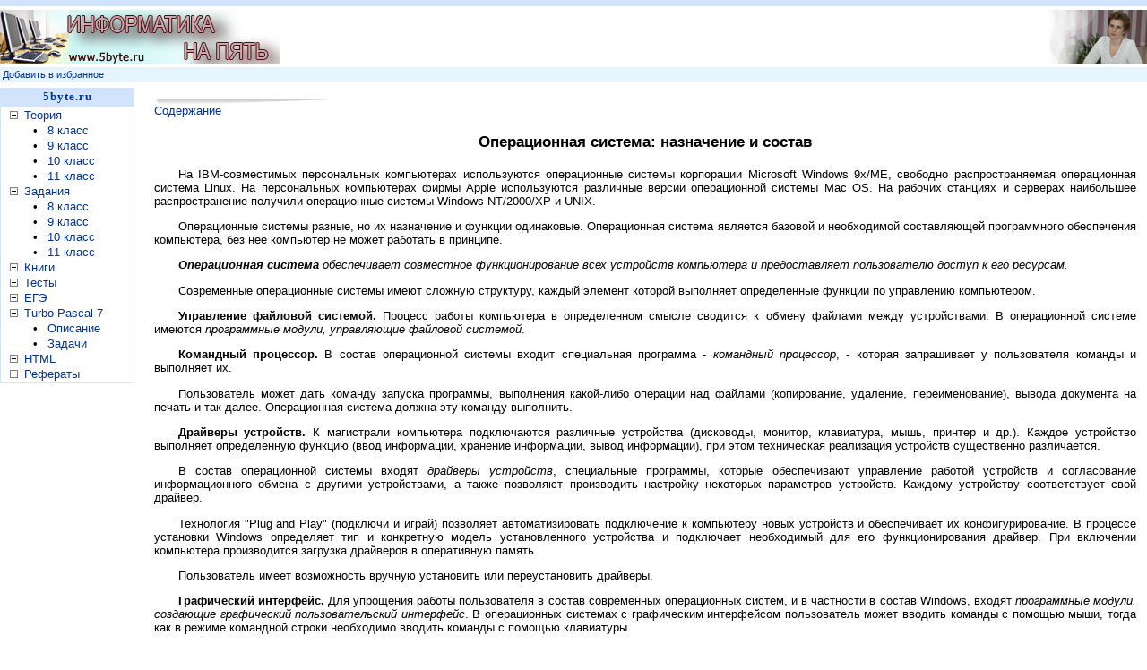

--- FILE ---
content_type: text/html; charset=cp1251
request_url: https://5byte.ru/10/0026.php
body_size: 5395
content:
<!DOCTYPE HTML PUBLIC "-//W3C//DTD HTML 4.01 Transitional//EN"
"http://www.w3.org/TR/html40/loose.dtd">

<html>
<head>
<title>Операционная система: назначение и состав</title>
<meta name="description" content="Операционная система: назначение и состав">
<meta name="keywords" content="Операционная система: назначение и состав">
<meta name="robots" content="index, follow">
<meta name="url" content="https://5byte.ru/10/0026.php">
<meta http-equiv="Pragma" content="no-cache">
<meta http-equiv="Content-Type" content="text/html; charset=windows-1251">
<meta http-equiv="Content-Language" content="ru">
<meta name="rating" content="general">
<link href=/astro.css type=text/css rel=stylesheet>

</head>

<body text=black vLink=purple aLink=red link=#003399 bgColor=white leftmargin="0" topmargin="0" marginwidth="0" marginheight="0">

<TABLE cellSpacing=0 cellPadding=0 width="100%" border=0>
  <TR BGCOLOR=#D2E3FE>
	<TD HEIGHT="7" ALIGN=center></TD>
  </TR>
  <TR>
    <TD>
      <TABLE cellSpacing=0 cellPadding=0 width="100%" border=0>
        <TR>
          <TD align=left width="50%"><a href="https://5byte.ru"><img src="/images/logo5byte.jpg" alt="Информатика на пять" width="312" height="60" border="0"></a></TD>
          <TD height=68><script type="text/javascript"><!--
google_ad_client = "pub-0858948745821938";
/* 468x60, создано 31.08.08 */
google_ad_slot = "9609040604";
google_ad_width = 468;
google_ad_height = 60;
//-->
</script>
<script type="text/javascript"
src="http://pagead2.googlesyndication.com/pagead/show_ads.js">
</script></TD>
          <td width="50%" align="right"><a href="/about.php"><img src="/images/tanyalogo.jpg" alt="О нас" width="109" height="60" border="0"></a></td></TR></TABLE></TD></TR>

  <TR bgColor=#e6f4fe>
    <TD height="16" align=left>
     <SMALL>&nbsp;<A href="javascript:window.external.AddFavorite('https://5byte.ru/','www.5byte.ru - Информатика на пять')">Добавить в избранное</a></SMALL></TD>
  </TR>
  <TR bgColor=#D2E3FE><TD><img height=1 src="/images/dot.gif" width=1 border=0></TD></TR>
  <TR>                <TD><img height=6 src="/images/dot.gif" width=1 border=0></TD></TR></TABLE>

 
<TABLE cellSpacing=0 cellPadding=0 width="100%" border=0>
  <TR><TD vAlign=top >      <TABLE cellSpacing=0 cellPadding=0 width="150" border=0>
        <tr bgcolor="#D2E3FE"><td height="20" align="center"><a href="/"><font face="Tahoma" style="letter-spacing: 01px;"><b>5byte.ru</b></font></a></td></TR>
        <TR>
          <TD bgColor="#D2E3FE">
            <TABLE cellSpacing=1 cellPadding=0 width="100%" border=0>
              <TR>
                <TD bgColor="#ffffff">
                  <TABLE cellSpacing=2 cellPadding=0 width="100%" border=0>
                    <TR><td rowspan="20">&nbsp;</td><td width="14"><img src="/images/kvminus.gif" width="9" height="9" border="0"></td><td colspan="2"><A href="/theory.php">Теория</A></td></TR>
                    <TR><td>&nbsp;</td><td align="center" valign="top" width="24">•</td><TD><A href="/8/">8 класс</A></TD></TR>
                    <TR><td>&nbsp;</td><td align="center" valign="top" width="24">•</td><TD><A href="/9/">9 класс</A></TD></TR>
                    <TR><td>&nbsp;</td><td align="center" valign="top" width="24">•</td><TD><A href="/10/">10 класс</A></TD></TR>
                    <TR><td>&nbsp;</td><td align="center" valign="top" width="24">•</td><TD><A href="/11/">11 класс</A></TD></TR>															
					
										
                    <TR><td><img src="/images/kvminus.gif" width="9" height="9" border="0"></td><TD colspan="2"><A href="/zadan.php">Задания</A></TD></TR>
                    <TR><td>&nbsp;</td><td align="center" valign="top" width="24">•</td><TD><A href="/z8/">8 класс</A></TD></TR>
                    <TR><td>&nbsp;</td><td align="center" valign="top" width="24">•</td><TD><A href="/z9/">9 класс</A></TD></TR>
                    <TR><td>&nbsp;</td><td align="center" valign="top" width="24">•</td><TD><A href="/z10/">10 класс</A></TD></TR>
                    <TR><td>&nbsp;</td><td align="center" valign="top" width="24">•</td><TD><A href="/z11/">11 класс</A></TD></TR>															
					
                    <TR><td><img src="/images/kvminus.gif" width="9" height="9" border="0"></td><TD colspan="2"><A href="/book/">Книги</A></TD></TR>
                    <TR><td><img src="/images/kvminus.gif" width="9" height="9" border="0"></td><TD colspan="2"><A href="/test/">Тесты</A></TD></TR>
                    <TR><td><img src="/images/kvminus.gif" width="9" height="9" border="0"></td><TD colspan="2"><A href="/ege/">ЕГЭ</A></TD></TR>
                    <TR><td><img src="/images/kvminus.gif" width="9" height="9" border="0"></td><TD colspan="2"><A href="/tp7/">Turbo Pascal 7</A></TD></TR>
                    <TR><td>&nbsp;</td><td align="center" valign="top" width="24">•</td><TD><A href="/tp7pub/">Описание</A></TD></TR>
                    <TR><td>&nbsp;</td><td align="center" valign="top" width="24">•</td><TD><A href="/tp7zadachi/">Задачи</A></TD></TR>
                    <TR><td><img src="/images/kvminus.gif" width="9" height="9" border="0"></td><TD colspan="2"><A href="/html/">HTML</A></TD></TR>
                    <TR><td><img src="/images/kvminus.gif" width="9" height="9" border="0"></td><TD colspan="2"><A href="/referat/">Рефераты</A></TD></TR>					
					
					
                      
					
                  </TABLE></TD></TR></TABLE></TD></TR>
        <TR><TD><img height=6 src="/images/dot.gif" width=100% border=0></TD></TR></TABLE>
		
<br>


<script async src="//pagead2.googlesyndication.com/pagead/js/adsbygoogle.js"></script>
<!-- 160x600 -->
<ins class="adsbygoogle"
     style="display:inline-block;width:160px;height:600px"
     data-ad-client="ca-pub-0858948745821938"
     data-ad-slot="9439879523"></ins>
<script>
(adsbygoogle = window.adsbygoogle || []).push({});
</script>
</TD> <!-- 1 столбец -->
		
    <TD vAlign=top width="100%"> <!-- начало 2 столбца -->
     <table cellpadding="10"><tr><td>

      <TABLE cellSpacing=0 cellPadding=0 width="100%" border=0>		
	  <tr><td>

           <table cellSpacing=0 cellPadding=0 width="100%">
			 <TR><TD height=6><img height=6  src="/images/bg_2.jpg" width=201></td></tr>			 
   		   </table>
<div align="left"><a href="/10/">Содержание</a></div>





<center><h3>Операционная система: назначение и состав</h3></center>


<p>На IBM-совместимых персональных компьютерах используются операционные системы корпорации Microsoft Windows 9х/МЕ, свободно распространяемая операционная система Linux. На персональных компьютерах фирмы Apple используются различные версии операционной системы Mac OS. На рабочих станциях и серверах наибольшее распространение получили операционные системы Windows NT/2000/XP и UNIX.</p>
<p>Операционные системы разные, но их назначение и функции одинаковые. Операционная система является базовой и необходимой составляющей программного обеспечения компьютера, без нее компьютер не может работать в принципе.</p>
 
<p><i><b>Операционная система</b> обеспечивает совместное функционирование всех устройств компьютера и предоставляет пользователю доступ к его ресурсам.</i></p>
 
<p>Современные операционные системы имеют сложную структуру, каждый элемент которой выполняет определенные функции по управлению компьютером.</p>
<p><b>Управление файловой системой.</b> Процесс работы компьютера в определенном смысле сводится к обмену файлами между устройствами. В операционной системе имеются <i>программные модули, управляющие файловой системой</i>.</p>
<p><b>Командный процессор.</b> В состав операционной системы входит специальная программа - <i>командный процессор</i>, - которая запрашивает у пользователя команды и выполняет их.</p>
<p>Пользователь может дать команду запуска программы, выполнения какой-либо операции над файлами (копирование, удаление, переименование), вывода документа на печать и так далее. Операционная система должна эту команду выполнить.</p>
<p><b>Драйверы устройств.</b> К магистрали компьютера подключаются различные устройства (дисководы, монитор, клавиатура, мышь, принтер и др.). Каждое устройство выполняет определенную функцию (ввод информации, хранение информации, вывод информации), при этом техническая реализация устройств существенно различается.</p>
<p>В состав операционной системы входят <i>драйверы устройств</i>, специальные программы, которые обеспечивают управление работой устройств и согласование информационного обмена с другими устройствами, а также позволяют производить настройку некоторых параметров устройств. Каждому устройству соответствует свой драйвер.</p>
<p>Технология "Plug and Play" (подключи и играй) позволяет автоматизировать подключение к компьютеру новых устройств и обеспечивает их конфигурирование. В процессе установки Windows определяет тип и конкретную модель установленного устройства и подключает необходимый для его функционирования драйвер. При включении компьютера производится загрузка драйверов в оперативную память.</p>
<p>Пользователь имеет возможность вручную установить или переустановить драйверы.</p>
<p><b>Графический интерфейс.</b> Для упрощения работы пользователя в состав современных операционных систем, и в частности в состав Windows, входят <i>программные модули, создающие графический пользовательский интерфейс</i>. В операционных системах с графическим интерфейсом пользователь может вводить команды с помощью мыши, тогда как   в   режиме   командной   строки   необходимо   вводить команды с помощью клавиатуры.</p>
<p><b>Сервисные программы.</b> В состав операционной системы входят также <i>сервисные программы</i>, или <i>утилиты</i>. Такие программы позволяют обслуживать диски (проверять, сжимать, дефрагментировать и так далее), выполнять операции с файлами (архивировать и так далее), работать в компьютерных сетях и так далее.</p>
<p><b>Справочная система.</b> Для удобства пользователя в состав операционной системы обычно входит также <i>справочная система</i>. Справочная система позволяет оперативно получить необходимую информацию как о функционировании операционной системы в целом, так и о работе ее отдельных модулей.</p>
 
 
Работа со справочной системой

<p>1. Вызов справочной системы осуществляется из <i>Главного меню</i> командой [Справка].</p>
<p>2 На диалоговой панели <i>Справка Windows</i> пользователь может выбрать один из трех способов поиска необходимой ему справочной информации с помощью вкладок <i>Содержание, Указатель, Поиск</i>.</p>

<table align="center">
 <tr>
   <td><img src="/10/images/komp23.gif" alt="" width="500" height="432" border="0"> </td>
 </tr>
 </table><br>
 <br>
<p>Воспользуемся вкладкой <i>Указатель</i> для поиска информации о способах копирования файлов и папок. Для этого:<br>
<ul type="disc"><li>введем в поле ввода слово <i>копирование</i>, в левом окне появится список вариантов копирования различных объектов,<br>
<li>найдем и активизируем нужный элемент списка: <i>копирование файлов и папок</i>;<br>
<li>в правом окне появится пояснение по проведению операций копирования.</ul></p>
<br><br>
<div align="center"><b>Вопросы для размышления</b></div>

<p>1.	Для чего необходима операционная система?</p>
<p>2.	Какие компоненты входят в состав операционной системы?</p>

<div align="center"><b>Практические задания</b></div>

<p>4.7.	Проверить, какие марки монитора и видеоадаптера установлены в Windows и соответствуют ли они реально установленным в компьютере.</p>
<p>4.8.	Найти в справочной системе операционной системы информацию об установке драйверов.</p>





<br><br>

      </td></tr>

  	  </TABLE>

     </td></tr></table> <!-- конец 2 столбца -->
	 
</TR></TABLE>	


<script type="text/javascript">
<!--
var _acic={dataProvider:15};(function(){var e=document.createElement("script");e.type="text/javascript";e.async=true;e.src="https://www2.acint.net/aci.js";var t=document.getElementsByTagName("script")[0];t.parentNode.insertBefore(e,t)})()
//-->
</script>

<br><br>
<table width="100%" border="0" cellpadding="0" cellspacing="2">
  <tr><td height=1 bgcolor="#b4daaf"></td></tr>
  <tr>
    <td align="center"><table width="100%" border="0"><tr align="center" valign="top"><td width="30%">
<small>


</small>
</td><td width="40%">


<!-- SAPE RTB JS -->
<script
    async="async"
    src="https://cdn-rtb.sape.ru/rtb-b/js/278/2/139278.js"
    type="text/javascript">
</script>
<!-- SAPE RTB END -->


</td><td width="30%">
<small>




<script async="async" src="https://w.uptolike.com/widgets/v1/zp.js?pid=lfda39a3ee5e6b4b0d3255bfef95601890afd80709" type="text/javascript"></script>


 

</small>
</td></tr>
</table></div></td>
  </tr>
</table>

<table width="100%" border="0" cellpadding="0" cellspacing="0">
  <TR bgColor=#D2E3FE><TD><img height=1 src="/images/dot.gif" width=1 border=0></TD></TR>
  <TR bgColor=#e6f4fe>
    <TD height="16" align=left>
	       <SMALL> &nbsp;<A href="/partner.php">У Вас есть материал пишите нам</A></SMALL></TD>
  </TR>
</table>

<table width="100%" border="0" cellpadding="0" cellspacing="1">
  <tr><td height="25" colspan="5">&nbsp;</td></tr>
  <tr align="center">
    <td width="11%">&nbsp;</td> 
	<td width="14%">&nbsp;</td>
    <td width="50%" rowspan="2"><font color="#858585"><SMALL>Copyright © 2008</SMALL></font></td>
	<td width="14%">&nbsp;</td>	
    <td width="11%">&nbsp;</td> 	
  </tr>
  <tr align="center">
    <td>
	

	</td>
    <td>
	
&nbsp;

	</td>
	<td>

<!-- Yandex.Metrika counter -->
<script type="text/javascript" >
   (function(m,e,t,r,i,k,a){m[i]=m[i]||function(){(m[i].a=m[i].a||[]).push(arguments)};
   m[i].l=1*new Date();k=e.createElement(t),a=e.getElementsByTagName(t)[0],k.async=1,k.src=r,a.parentNode.insertBefore(k,a)})
   (window, document, "script", "https://mc.yandex.ru/metrika/tag.js", "ym");

   ym(88761696, "init", {
        clickmap:true,
        trackLinks:true,
        accurateTrackBounce:true
   });
</script>
<noscript><div><img src="https://mc.yandex.ru/watch/88761696" style="position:absolute; left:-9999px;" alt="" /></div></noscript>
<!-- /Yandex.Metrika counter -->

	</td>	
	<td>
	
<!-- Rating Mail.ru counter -->
<script type="text/javascript">
var _tmr = window._tmr || (window._tmr = []);
_tmr.push({id: "1522684", type: "pageView", start: (new Date()).getTime()});
(function (d, w, id) {
  if (d.getElementById(id)) return;
  var ts = d.createElement("script"); ts.type = "text/javascript"; ts.async = true; ts.id = id;
  ts.src = "https://top-fwz1.mail.ru/js/code.js";
  var f = function () {var s = d.getElementsByTagName("script")[0]; s.parentNode.insertBefore(ts, s);};
  if (w.opera == "[object Opera]") { d.addEventListener("DOMContentLoaded", f, false); } else { f(); }
})(document, window, "topmailru-code");
</script><noscript><div>
<img src="https://top-fwz1.mail.ru/counter?id=1522684;js=na" style="border:0;position:absolute;left:-9999px;" alt="Top.Mail.Ru" />
</div></noscript>
<!-- //Rating Mail.ru counter -->
<!-- Rating Mail.ru logo -->
<a href="https://top.mail.ru/jump?from=1522684">
<img src="https://top-fwz1.mail.ru/counter?id=1522684;t=501;l=1" style="border:0;" height="31" width="88" alt="Top.Mail.Ru" /></a>
<!-- //Rating Mail.ru logo -->
	</td>	
  </tr>
</table>

<!-- Copyright -->

</body>
</html>


--- FILE ---
content_type: text/html; charset=utf-8
request_url: https://www.google.com/recaptcha/api2/aframe
body_size: 269
content:
<!DOCTYPE HTML><html><head><meta http-equiv="content-type" content="text/html; charset=UTF-8"></head><body><script nonce="HSU3aFC9ToDR9Tqkn75IjQ">/** Anti-fraud and anti-abuse applications only. See google.com/recaptcha */ try{var clients={'sodar':'https://pagead2.googlesyndication.com/pagead/sodar?'};window.addEventListener("message",function(a){try{if(a.source===window.parent){var b=JSON.parse(a.data);var c=clients[b['id']];if(c){var d=document.createElement('img');d.src=c+b['params']+'&rc='+(localStorage.getItem("rc::a")?sessionStorage.getItem("rc::b"):"");window.document.body.appendChild(d);sessionStorage.setItem("rc::e",parseInt(sessionStorage.getItem("rc::e")||0)+1);localStorage.setItem("rc::h",'1768947060746');}}}catch(b){}});window.parent.postMessage("_grecaptcha_ready", "*");}catch(b){}</script></body></html>

--- FILE ---
content_type: application/javascript;charset=utf-8
request_url: https://w.uptolike.com/widgets/v1/version.js?cb=cb__utl_cb_share_1768947059823207
body_size: 396
content:
cb__utl_cb_share_1768947059823207('1ea92d09c43527572b24fe052f11127b');